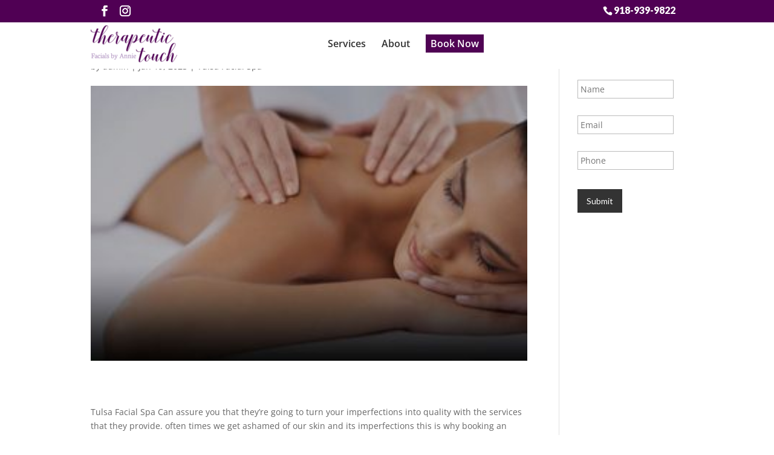

--- FILE ---
content_type: text/css
request_url: https://therapeutictouchfacials.com/wp-content/cache/wpo-minify/1767722118/assets/wpo-minify-header-rmp-menu-styles1667309378.min.css
body_size: 1593
content:
#rmp_menu_trigger-2508{width:55px;height:55px;position:fixed;top:175px;border-radius:5px;display:none;text-decoration:none;right:5%;background:#000;transition:transform 0.5s,background-color 0.5s}#rmp_menu_trigger-2508:hover,#rmp_menu_trigger-2508:focus{background:#000;text-decoration:unset}#rmp_menu_trigger-2508.is-active{background:#000}#rmp_menu_trigger-2508 .rmp-trigger-box{width:25px;color:#fff}#rmp_menu_trigger-2508 .rmp-trigger-icon-active,#rmp_menu_trigger-2508 .rmp-trigger-text-open{display:none}#rmp_menu_trigger-2508.is-active .rmp-trigger-icon-active,#rmp_menu_trigger-2508.is-active .rmp-trigger-text-open{display:inline}#rmp_menu_trigger-2508.is-active .rmp-trigger-icon-inactive,#rmp_menu_trigger-2508.is-active .rmp-trigger-text{display:none}#rmp_menu_trigger-2508 .rmp-trigger-label{color:#fff;pointer-events:none;line-height:13px;font-family:inherit;font-size:14px;display:inline;text-transform:inherit}#rmp_menu_trigger-2508 .rmp-trigger-label.rmp-trigger-label-top{display:block;margin-bottom:12px}#rmp_menu_trigger-2508 .rmp-trigger-label.rmp-trigger-label-bottom{display:block;margin-top:12px}#rmp_menu_trigger-2508 .responsive-menu-pro-inner{display:block}#rmp_menu_trigger-2508 .responsive-menu-pro-inner,#rmp_menu_trigger-2508 .responsive-menu-pro-inner::before,#rmp_menu_trigger-2508 .responsive-menu-pro-inner::after{width:25px;height:3px;background-color:#fff;border-radius:4px;position:absolute}#rmp_menu_trigger-2508.is-active .responsive-menu-pro-inner,#rmp_menu_trigger-2508.is-active .responsive-menu-pro-inner::before,#rmp_menu_trigger-2508.is-active .responsive-menu-pro-inner::after{background-color:#fff}#rmp_menu_trigger-2508:hover .responsive-menu-pro-inner,#rmp_menu_trigger-2508:hover .responsive-menu-pro-inner::before,#rmp_menu_trigger-2508:hover .responsive-menu-pro-inner::after{background-color:#fff}@media screen and (max-width:1080px){#rmp_menu_trigger-2508{display:block}#rmp-container-2508{position:fixed;top:0;margin:0;transition:transform 0.5s;overflow:auto;display:block;width:75%;background-color:#212121;background-image:url("");height:100%;left:0;padding-top:0;padding-left:0;padding-bottom:0;padding-right:0}#rmp-menu-wrap-2508{padding-top:0;padding-left:0;padding-bottom:0;padding-right:0;background-color:#212121}#rmp-menu-wrap-2508 .rmp-menu,#rmp-menu-wrap-2508 .rmp-submenu{width:100%;box-sizing:border-box;margin:0;padding:0}#rmp-menu-wrap-2508 .rmp-submenu-depth-1 .rmp-menu-item-link{padding-left:10%}#rmp-menu-wrap-2508 .rmp-submenu-depth-2 .rmp-menu-item-link{padding-left:15%}#rmp-menu-wrap-2508 .rmp-submenu-depth-3 .rmp-menu-item-link{padding-left:20%}#rmp-menu-wrap-2508 .rmp-submenu-depth-4 .rmp-menu-item-link{padding-left:25%}#rmp-menu-wrap-2508 .rmp-submenu.rmp-submenu-open{display:block}#rmp-menu-wrap-2508 .rmp-menu-item{width:100%;list-style:none;margin:0}#rmp-menu-wrap-2508 .rmp-menu-item-link{height:40px;line-height:40px;font-size:13px;border-bottom:1px solid #212121;font-family:inherit;color:#fff;text-align:left;background-color:#212121;font-weight:400;letter-spacing:0;display:block;width:100%;text-decoration:none;position:relative;overflow:hidden;transition:background-color 0.5s,border-color 0.5s,0.5s;padding:0 5%;padding-right:50px}#rmp-menu-wrap-2508 .rmp-menu-item-link:after,#rmp-menu-wrap-2508 .rmp-menu-item-link:before{display:none}#rmp-menu-wrap-2508 .rmp-menu-item-link:hover{color:#fff;border-color:#212121;background-color:#3f3f3f}#rmp-menu-wrap-2508 .rmp-menu-item-link:focus{outline:none;border-color:unset;box-shadow:unset}#rmp-menu-wrap-2508 .rmp-menu-item-link .rmp-font-icon{height:40px;line-height:40px;margin-right:10px;font-size:13px}#rmp-menu-wrap-2508 .rmp-menu-current-item .rmp-menu-item-link{color:#fff;border-color:#212121;background-color:#212121}#rmp-menu-wrap-2508 .rmp-menu-current-item .rmp-menu-item-link:hover{color:#fff;border-color:#3f3f3f;background-color:#3f3f3f}#rmp-menu-wrap-2508 .rmp-menu-subarrow{position:absolute;top:0;bottom:0;text-align:center;overflow:hidden;background-size:cover;overflow:hidden;right:0;border-left-style:solid;border-left-color:#212121;border-left-width:1px;height:39px;width:40px;color:#fff;background-color:#212121}#rmp-menu-wrap-2508 .rmp-menu-subarrow:hover{color:#fff;border-color:#3f3f3f;background-color:#3f3f3f}#rmp-menu-wrap-2508 .rmp-menu-subarrow .rmp-font-icon{margin-right:unset}#rmp-menu-wrap-2508 .rmp-menu-subarrow *{vertical-align:middle;line-height:39px}#rmp-menu-wrap-2508 .rmp-menu-subarrow-active{display:block;background-size:cover;color:#fff;border-color:#212121;background-color:#212121}#rmp-menu-wrap-2508 .rmp-menu-subarrow-active:hover{color:#fff;border-color:#3f3f3f;background-color:#3f3f3f}#rmp-menu-wrap-2508 .rmp-submenu{display:none}#rmp-menu-wrap-2508 .rmp-submenu .rmp-menu-item-link{height:40px;line-height:40px;letter-spacing:0;font-size:13px;border-bottom:1px solid #212121;font-family:inherit;font-weight:400;color:#fff;text-align:left;background-color:#212121}#rmp-menu-wrap-2508 .rmp-submenu .rmp-menu-item-link:hover{color:#fff;border-color:#212121;background-color:#3f3f3f}#rmp-menu-wrap-2508 .rmp-submenu .rmp-menu-current-item .rmp-menu-item-link{color:#fff;border-color:#212121;background-color:#212121}#rmp-menu-wrap-2508 .rmp-submenu .rmp-menu-current-item .rmp-menu-item-link:hover{color:#fff;border-color:#3f3f3f;background-color:#3f3f3f}#rmp-menu-wrap-2508 .rmp-submenu .rmp-menu-subarrow{right:0;border-right:unset;border-left-style:solid;border-left-color:#1d4354;border-left-width:0;height:39px;line-height:39px;width:40px;color:#fff;background-color:inherit}#rmp-menu-wrap-2508 .rmp-submenu .rmp-menu-subarrow:hover{color:#fff;border-color:#3f3f3f;background-color:inherit}#rmp-menu-wrap-2508 .rmp-submenu .rmp-menu-subarrow-active{color:#fff;border-color:#1d4354;background-color:inherit}#rmp-menu-wrap-2508 .rmp-submenu .rmp-menu-subarrow-active:hover{color:#fff;border-color:#3f3f3f;background-color:inherit}#rmp-menu-wrap-2508 .rmp-menu-item-description{margin:0;padding:5px 5%;opacity:.8;color:#fff}#rmp-search-box-2508{display:block;padding-top:0;padding-left:5%;padding-bottom:0;padding-right:5%}#rmp-search-box-2508 .rmp-search-form{margin:0}#rmp-search-box-2508 .rmp-search-box{background:#fff;border:1px solid #dadada;color:#333;width:100%;padding:0 5%;border-radius:30px;height:45px;-webkit-appearance:none}#rmp-search-box-2508 .rmp-search-box::placeholder{color:#c7c7cd}#rmp-search-box-2508 .rmp-search-box:focus{background-color:#fff;outline:2px solid #dadada;color:#333}#rmp-menu-title-2508{background-color:#212121;color:#fff;text-align:left;font-size:13px;padding-top:10%;padding-left:5%;padding-bottom:0%;padding-right:5%;font-weight:400;transition:background-color 0.5s,border-color 0.5s,color 0.5s}#rmp-menu-title-2508:hover{background-color:#212121;color:#fff}#rmp-menu-title-2508>a{color:#fff;width:100%;background-color:unset;text-decoration:none}#rmp-menu-title-2508>a:hover{color:#fff}#rmp-menu-title-2508 .rmp-font-icon{font-size:13px}#rmp-menu-additional-content-2508{padding-top:0;padding-left:5%;padding-bottom:0;padding-right:5%;color:#fff;text-align:center;font-size:16px}}.rmp-container{display:none;visibility:visible;padding:0 0 0 0;z-index:99998;transition:all 0.3s}.rmp-container.rmp-fade-top,.rmp-container.rmp-fade-left,.rmp-container.rmp-fade-right,.rmp-container.rmp-fade-bottom{display:none}.rmp-container.rmp-slide-left,.rmp-container.rmp-push-left{transform:translateX(-100%);-ms-transform:translateX(-100%);-webkit-transform:translateX(-100%);-moz-transform:translateX(-100%)}.rmp-container.rmp-slide-left.rmp-menu-open,.rmp-container.rmp-push-left.rmp-menu-open{transform:translateX(0);-ms-transform:translateX(0);-webkit-transform:translateX(0);-moz-transform:translateX(0)}.rmp-container.rmp-slide-right,.rmp-container.rmp-push-right{transform:translateX(100%);-ms-transform:translateX(100%);-webkit-transform:translateX(100%);-moz-transform:translateX(100%)}.rmp-container.rmp-slide-right.rmp-menu-open,.rmp-container.rmp-push-right.rmp-menu-open{transform:translateX(0);-ms-transform:translateX(0);-webkit-transform:translateX(0);-moz-transform:translateX(0)}.rmp-container.rmp-slide-top,.rmp-container.rmp-push-top{transform:translateY(-100%);-ms-transform:translateY(-100%);-webkit-transform:translateY(-100%);-moz-transform:translateY(-100%)}.rmp-container.rmp-slide-top.rmp-menu-open,.rmp-container.rmp-push-top.rmp-menu-open{transform:translateY(0);-ms-transform:translateY(0);-webkit-transform:translateY(0);-moz-transform:translateY(0)}.rmp-container.rmp-slide-bottom,.rmp-container.rmp-push-bottom{transform:translateY(100%);-ms-transform:translateY(100%);-webkit-transform:translateY(100%);-moz-transform:translateY(100%)}.rmp-container.rmp-slide-bottom.rmp-menu-open,.rmp-container.rmp-push-bottom.rmp-menu-open{transform:translateX(0);-ms-transform:translateX(0);-webkit-transform:translateX(0);-moz-transform:translateX(0)}.rmp-container::-webkit-scrollbar{width:0}.rmp-container ::-webkit-scrollbar-track{box-shadow:inset 0 0 5px #fff0}.rmp-container ::-webkit-scrollbar-thumb{background:#fff0}.rmp-container ::-webkit-scrollbar-thumb:hover{background:#fff0}.rmp-container .rmp-menu-wrap .rmp-menu{transition:none;border-radius:0;box-shadow:none;background:none;border:0;bottom:auto;box-sizing:border-box;clip:auto;color:#666;display:block;float:none;font-family:inherit;font-size:14px;height:auto;left:auto;line-height:1.7;list-style-type:none;margin:0;min-height:auto;max-height:none;opacity:1;outline:none;overflow:visible;padding:0;position:relative;pointer-events:auto;right:auto;text-align:left;text-decoration:none;text-indent:0;text-transform:none;transform:none;top:auto;visibility:inherit;width:auto;word-wrap:break-word;white-space:normal}.rmp-container .rmp-menu-additional-content{display:block;word-break:break-word}.rmp-container .rmp-menu-title{display:flex;flex-direction:column}.rmp-container .rmp-menu-title .rmp-menu-title-image{max-width:100%;margin-bottom:15px;display:block;margin:auto;margin-bottom:15px}button.rmp_menu_trigger{z-index:999999;overflow:hidden;outline:none;border:0;display:none;margin:0;transition:transform 0.5s,background-color 0.5s;padding:0}button.rmp_menu_trigger .responsive-menu-pro-inner::before,button.rmp_menu_trigger .responsive-menu-pro-inner::after{content:"";display:block}button.rmp_menu_trigger .responsive-menu-pro-inner::before{top:10px}button.rmp_menu_trigger .responsive-menu-pro-inner::after{bottom:10px}button.rmp_menu_trigger .rmp-trigger-box{width:40px;display:inline-block;position:relative;pointer-events:none;vertical-align:super}.admin-bar .rmp-container,.admin-bar .rmp_menu_trigger{margin-top:32px!important}@media screen and (max-width:782px){.admin-bar .rmp-container,.admin-bar .rmp_menu_trigger{margin-top:46px!important}}.rmp-menu-trigger-boring .responsive-menu-pro-inner{transition-property:none}.rmp-menu-trigger-boring .responsive-menu-pro-inner::after,.rmp-menu-trigger-boring .responsive-menu-pro-inner::before{transition-property:none}.rmp-menu-trigger-boring.is-active .responsive-menu-pro-inner{transform:rotate(45deg)}.rmp-menu-trigger-boring.is-active .responsive-menu-pro-inner:before{top:0;opacity:0}.rmp-menu-trigger-boring.is-active .responsive-menu-pro-inner:after{bottom:0;transform:rotate(-90deg)}